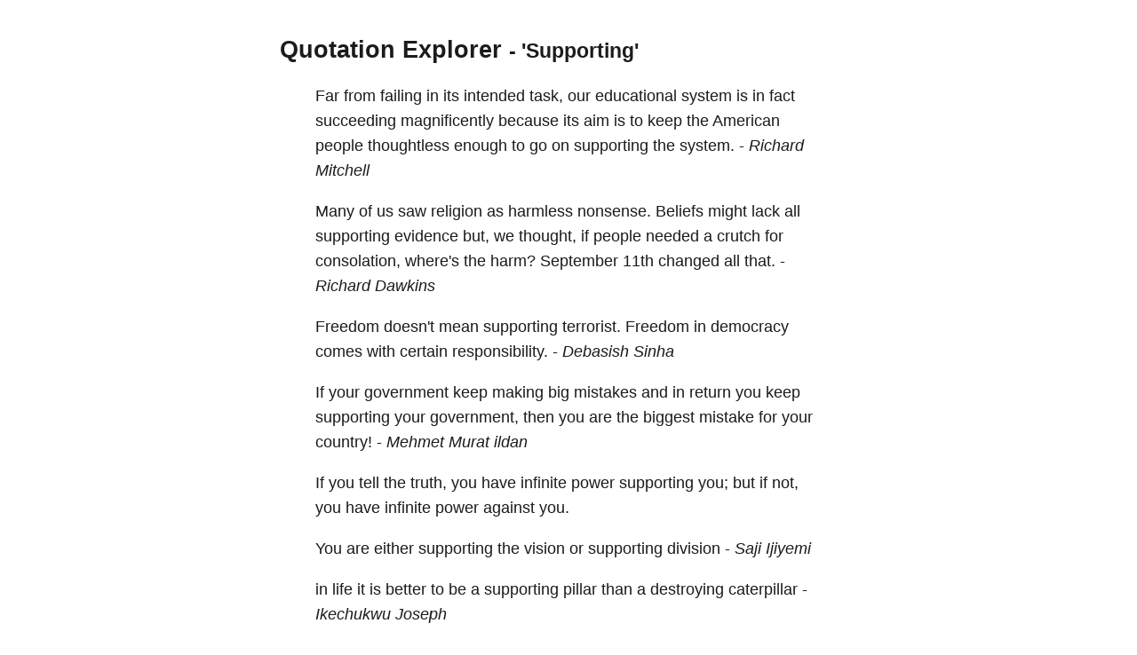

--- FILE ---
content_type: text/html; charset=utf-8
request_url: https://quotes.schollz.com/subject/supporting
body_size: 12513
content:
<html>

<head>
<title>Quotation Explorer</title>
<meta name="viewport" content="width=device-width, initial-scale=1">
<style>
a { color: inherit; text-decoration:none; }
        body {
            font: 14px/1.25em sans-serif;
            margin: 40px auto;
            max-width: 650px;
            line-height: 1.6;
            font-size: 18px;
            color: #1b1b1b;
            padding: 0 10px
        }

        h1,
        h2,
        h3 {
            line-height: 1.2
        }

        a {
            text-decoration: none
        }
</style>
</head>

<body>
<script>
  (function(i,s,o,g,r,a,m){i['GoogleAnalyticsObject']=r;i[r]=i[r]||function(){
  (i[r].q=i[r].q||[]).push(arguments)},i[r].l=1*new Date();a=s.createElement(o),
  m=s.getElementsByTagName(o)[0];a.async=1;a.src=g;m.parentNode.insertBefore(a,m)
  })(window,document,'script','https://www.google-analytics.com/analytics.js','ga');

  ga('create', 'UA-2345677-18', 'auto');
  ga('send', 'pageview');

</script>

  <h2><a href="/">Quotation Explorer</a> <small> - 'Supporting'</small></h2>
    
    <blockquote>Far from <a href='/subject/failing'>failing</a> in its <a href='/subject/intended'>intended</a> <a href='/subject/task'>task,</a> our <a href='/subject/educational'>educational</a> <a href='/subject/system'>system</a> is in <a href='/subject/fact'>fact</a> <a href='/subject/succeeding'>succeeding</a> <a href='/subject/magnificently'>magnificently</a> because its <a href='/subject/aim'>aim</a> is to keep the <a href='/subject/american'>American</a> <a href='/subject/people'>people</a> <a href='/subject/thoughtless'>thoughtless</a> enough to go on <a href='/subject/supporting'>supporting</a> the <a href='/subject/system'>system.</a>   - <i><a href='/author/richard mitchell'>Richard Mitchell</a> </i></blockquote>
    
    <blockquote>Many of us saw <a href='/subject/religion'>religion</a> as <a href='/subject/harmless'>harmless</a> <a href='/subject/nonsense'>nonsense.</a> <a href='/subject/beliefs'>Beliefs</a> might <a href='/subject/lack'>lack</a> all <a href='/subject/supporting'>supporting</a> <a href='/subject/evidence'>evidence</a> <a href='/subject/but'>but,</a> we <a href='/subject/thought'>thought,</a> if <a href='/subject/people'>people</a> <a href='/subject/needed'>needed</a> a <a href='/subject/crutch'>crutch</a> for <a href='/subject/consolation'>consolation,</a> <a href='/subject/where's'>where's</a> the <a href='/subject/harm'>harm?</a> <a href='/subject/september'>September</a> <a href='/subject/11th'>11th</a> <a href='/subject/changed'>changed</a> all <a href='/subject/that'>that.</a>   - <i><a href='/author/richard dawkins'>Richard Dawkins</a> </i></blockquote>
    
    <blockquote><a href='/subject/freedom'>Freedom</a> doesn't mean <a href='/subject/supporting'>supporting</a> <a href='/subject/terrorist'>terrorist.</a> <a href='/subject/freedom'>Freedom</a> in <a href='/subject/democracy'>democracy</a> comes with certain <a href='/subject/responsibility'>responsibility.</a>   - <i><a href='/author/debasish sinha'>Debasish Sinha</a> </i></blockquote>
    
    <blockquote>If your <a href='/subject/government'>government</a> keep <a href='/subject/making'>making</a> <a href='/subject/big'>big</a> <a href='/subject/mistakes'>mistakes</a> and in <a href='/subject/return'>return</a> you keep <a href='/subject/supporting'>supporting</a> your <a href='/subject/government'>government,</a> then you are the <a href='/subject/biggest'>biggest</a> <a href='/subject/mistake'>mistake</a> for your <a href='/subject/country'>country!</a>   - <i><a href='/author/mehmet murat ildan'>Mehmet Murat ildan</a> </i></blockquote>
    
    <blockquote>If you tell the <a href='/subject/truth'>truth,</a> you have <a href='/subject/infinite'>infinite</a> <a href='/subject/power'>power</a> <a href='/subject/supporting'>supporting</a> <a href='/subject/you'>you;</a> but if <a href='/subject/not'>not,</a> you have <a href='/subject/infinite'>infinite</a> <a href='/subject/power'>power</a> against <a href='/subject/you'>you.</a>  </blockquote>
    
    <blockquote>You are either <a href='/subject/supporting'>supporting</a> the <a href='/subject/vision'>vision</a> or <a href='/subject/supporting'>supporting</a> <a href='/subject/division'>division</a>   - <i><a href='/author/saji ijiyemi'>Saji Ijiyemi</a> </i></blockquote>
    
    <blockquote>in <a href='/subject/life'>life</a> it is <a href='/subject/better'>better</a> to be a <a href='/subject/supporting'>supporting</a> <a href='/subject/pillar'>pillar</a> than a <a href='/subject/destroying'>destroying</a> <a href='/subject/caterpillar'>caterpillar</a>   - <i><a href='/author/ikechukwu joseph'>Ikechukwu Joseph</a> </i></blockquote>
    
    <blockquote>As <a href='/subject/long'>long</a> as there <a href='/subject/exist'>exist</a> <a href='/subject/stupid'>stupid</a> <a href='/subject/people'>people</a> <a href='/subject/supporting'>supporting</a> <a href='/subject/stupid'>stupid</a> <a href='/subject/governments'>governments</a> in their <a href='/subject/countries'>countries,</a> <a href='/subject/people'>people</a> <a href='/subject/living'>living</a> in those <a href='/subject/countries'>countries</a> <a href='/subject/will'>will</a> <a href='/subject/continue'>continue</a> <a href='/subject/fluttering'>fluttering</a> <a href='/subject/badly'>badly</a> in the <a href='/subject/cesspool'>cesspool</a> <a href='/subject/created'>created</a> by this <a href='/subject/utter'>utter</a> <a href='/subject/foolishness'>foolishness!</a>   - <i><a href='/author/mehmet murat ildan'>Mehmet Murat ildan</a> </i></blockquote>
    
    <blockquote>The right <a href='/subject/people'>people</a> <a href='/subject/love'>love</a> you and they <a href='/subject/will'>will</a> <a href='/subject/prove'>prove</a> it by <a href='/subject/supporting'>supporting</a> <a href='/subject/you'>you,</a> the <a href='/subject/wrong'>wrong</a> <a href='/subject/people'>people</a> don't <a href='/subject/care'>care</a> about you and they <a href='/subject/will'>will</a> <a href='/subject/prove'>prove</a> it by <a href='/subject/hurting'>hurting</a> <a href='/subject/you'>you.</a> Don't be with the <a href='/subject/wrong'>wrong</a> <a href='/subject/people'>people,</a> be <a href='/subject/smart'>smart?</a>   - <i><a href='/author/werley nortreus'>Werley Nortreus</a> </i></blockquote>
    
    <blockquote>Every <a href='/subject/great'>great</a> <a href='/subject/athlete'>athlete,</a> <a href='/subject/artist'>artist</a> and <a href='/subject/aspiring'>aspiring</a> being has a <a href='/subject/great'>great</a> <a href='/subject/team'>team</a> to <a href='/subject/help'>help</a> them <a href='/subject/flourish'>flourish</a> and <a href='/subject/succeed'>succeed</a> <a href='/subject/-'>-</a> <a href='/subject/personally'>personally</a> and <a href='/subject/professionally'>professionally.</a> Even the <a href='/subject/so-called'>so-called</a> <a href='/subject/'solo'>'solo</a> <a href='/subject/star''>star'</a> has a <a href='/subject/strong'>strong</a> <a href='/subject/supporting'>supporting</a> <a href='/subject/cast'>cast</a> <a href='/subject/helping'>helping</a> them <a href='/subject/shine'>shine,</a> <a href='/subject/thrive'>thrive</a> and take <a href='/subject/flight'>flight.</a>   - <i><a href='/author/rasheed ogunlaru'>Rasheed Ogunlaru</a> </i></blockquote>
    
    <blockquote><a href='/subject/gentlemen'>Gentlemen</a> are a <a href='/subject/dying'>dying</a> <a href='/subject/breed do'>breed.Do</a> your part to <a href='/subject/help'>help</a> out by <a href='/subject/supporting'>supporting</a> them <a href='/subject/sexually'>sexually.</a>   - <i><a href='/author/alessandra torre'>Alessandra Torre</a> </i></blockquote>
    
    <blockquote>Those who <a href='/subject/expect'>expect</a> to <a href='/subject/reap'>reap</a> the <a href='/subject/blessings'>blessings</a> of <a href='/subject/freedom'>freedom,</a> <a href='/subject/must'>must,</a> like <a href='/subject/men'>men,</a> <a href='/subject/undergo'>undergo</a> the <a href='/subject/fatigues'>fatigues</a> of <a href='/subject/supporting'>supporting</a> <a href='/subject/it'>it.</a>   - <i><a href='/author/thomas paine'>Thomas Paine</a> </i></blockquote>
    
    <blockquote>A <a href='/subject/person'>person</a> <a href='/subject/empowers'>empowers</a> <a href='/subject/oneself'>oneself</a> with a <a href='/subject/wisdom'>wisdom</a> <a href='/subject/light'>light</a> by own <a href='/subject/tendency'>tendency</a> to <a href='/subject/speak'>Speak</a> or <a href='/subject/write'>Write</a> <a href='/subject/consistently'>consistently</a> that which is <a href='/subject/right'>Right,</a> and that only <a href='/subject/offers'>offers</a> him a <a href='/subject/third'>third</a> <a href='/subject/eyesight'>Eyesight</a> to see the <a href='/subject/true'>true</a> <a href='/subject/colour'>colour</a> of the <a href='/subject/supporting'>supporting</a> <a href='/subject/people's'>people's</a> <a href='/subject/character'>character</a> in <a href='/subject/black'>Black</a> and <a href='/subject/white'>White.</a>   - <i><a href='/author/anuj somany'>Anuj Somany</a> </i></blockquote>
    
    <blockquote><a href='/subject/life'>Life</a> is not a <a href='/subject/miracle'>miracle.</a> It is a <a href='/subject/natural'>natural</a> <a href='/subject/phenomenon'>phenomenon,</a> and can be <a href='/subject/expected'>expected</a> to <a href='/subject/appear'>appear</a> whenever there is a <a href='/subject/planet'>planet</a> whose <a href='/subject/conditions'>conditions</a> <a href='/subject/duplicate'>duplicate</a> those of the <a href='/subject/earth [stating'>earth.[Stating</a> how <a href='/subject/planets'>planets</a> <a href='/subject/supporting'>supporting</a> <a href='/subject/life'>life</a> cannot be <a href='/subject/rare ]'>rare.]</a>   - <i><a href='/author/harold urey'>Harold Urey</a> </i></blockquote>
    
    <blockquote><a href='/subject/sportsmanship'>Sportsmanship</a> isn't about <a href='/subject/criticizing'>criticizing</a> the <a href='/subject/"one"'>"ONE"</a> who didn't <a href='/subject/win'>win</a> on <a href='/subject/"that'>"That</a> <a href='/subject/one"day'>ONE"day...</a> <a href='/subject/it's'>it's</a> about <a href='/subject/appreciating'>appreciating</a> and <a href='/subject/supporting'>supporting</a> their <a href='/subject/hard'>hard</a> <a href='/subject/work'>work</a> <a href='/subject/amidst'>amidst</a> <a href='/subject/failures'>failures!!!</a>   - <i><a href='/author/akansh malik'>Akansh Malik</a> </i></blockquote>
    
    <blockquote>Back of every <a href='/subject/creation'>creation,</a> <a href='/subject/supporting'>supporting</a> it like an <a href='/subject/arch'>arch,</a> is <a href='/subject/faith'>faith.</a> <a href='/subject/enthusiasm'>Enthusiasm</a> is <a href='/subject/nothing:'>nothing:</a> It comes and <a href='/subject/goes'>goes.</a> But if one <a href='/subject/believes'>believes,</a> then <a href='/subject/miracles'>miracles</a> <a href='/subject/occur'>occur.</a>   - <i><a href='/author/henry miller'>Henry Miller</a> </i></blockquote>
    
    <blockquote>There is a <a href='/subject/difference'>difference</a> between information and <a href='/subject/knowledge'>knowledge,</a> and the most important <a href='/subject/role'>role</a> of the <a href='/subject/library'>library</a> is not <a href='/subject/providing'>providing</a> <a href='/subject/access'>access</a> to <a href='/subject/information'>information;</a> it is <a href='/subject/supporting'>supporting,</a> <a href='/subject/enhancing'>enhancing,</a> and <a href='/subject/facilitating'>facilitating</a> the <a href='/subject/transfer'>transfer</a> of <a href='/subject/knowledge'>knowledge</a> <a href='/subject/-'>-</a> in other <a href='/subject/words'>words,</a> <a href='/subject/education'>education.</a>   - <i><a href='/author/kathleen mccook'>Kathleen McCook</a> </i></blockquote>
    

    

    <blockquote>
    <form action="/search/" method = "POST">
    <small>
      Click any word or name in a quote to explore, or search for more. <a id="json" href="">[JSON]</a>&nbsp;<a href="https://github.com/schollz/quotation-explorer">[SOURCE]</a>&nbsp;
    </small>
    <input name="term">
    <input type="submit" value="Search">
    </form>
    </blockquote>

<script>
document.getElementById("json").setAttribute('href', window.location.href + ".json");
</script>
</body>

</html>
